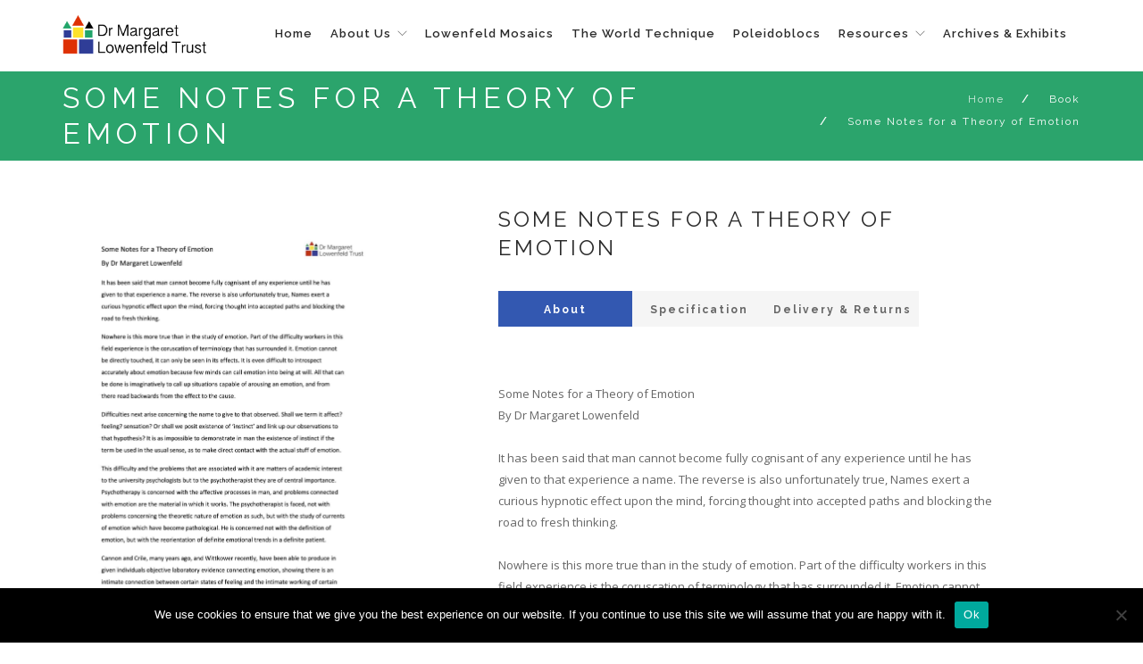

--- FILE ---
content_type: text/html; charset=UTF-8
request_url: https://lowenfeld.org/book/some-notes-for-a-theory-of-emotion/
body_size: 22417
content:

<!doctype html>
<html lang="en">
<head>
	<meta charset="UTF-8">
	<meta name="viewport" content="width=device-width, initial-scale=1">
	<link rel="profile" href="http://gmpg.org/xfn/11">

        <title>The Dr Margaret Lowenfeld Trust - Child psychotherapy</title>
<link data-rocket-preload as="style" href="https://fonts.googleapis.com/css?family=Lato%3A300%2C400%7CRaleway%3A100%2C400%2C300%2C500%2C600%2C700%7COpen%20Sans%3A400%2C500%2C600&#038;display=swap" rel="preload">
<link href="https://fonts.googleapis.com/css?family=Lato%3A300%2C400%7CRaleway%3A100%2C400%2C300%2C500%2C600%2C700%7COpen%20Sans%3A400%2C500%2C600&#038;display=swap" media="print" onload="this.media=&#039;all&#039;" rel="stylesheet">
<noscript data-wpr-hosted-gf-parameters=""><link rel="stylesheet" href="https://fonts.googleapis.com/css?family=Lato%3A300%2C400%7CRaleway%3A100%2C400%2C300%2C500%2C600%2C700%7COpen%20Sans%3A400%2C500%2C600&#038;display=swap"></noscript>
		<meta name="description" content="The Dr Margaret Lowenfeld Trust understanding children through child therapy and child psychotherapy using Sand play, Non-verbal thinking, Protosystem thinking, Mosaic Test, The World Technique, Poleidoblocs and play therapy">
        <meta name="viewport" content="width=device-width, initial-scale=1">
        <link rel="apple-touch-icon" sizes="57x57" href="img/fav/apple-icon-57x57.png">
        <link rel="apple-touch-icon" sizes="60x60" href="img/fav/apple-icon-60x60.png">
        <link rel="apple-touch-icon" sizes="72x72" href="img/fav/apple-icon-72x72.png">
        <link rel="apple-touch-icon" sizes="76x76" href="img/fav/apple-icon-76x76.png">
        <link rel="apple-touch-icon" sizes="114x114" href="img/fav/apple-icon-114x114.png">
        <link rel="apple-touch-icon" sizes="120x120" href="img/fav/apple-icon-120x120.png">
        <link rel="apple-touch-icon" sizes="144x144" href="img/fav/apple-icon-144x144.png">
        <link rel="apple-touch-icon" sizes="152x152" href="img/fav/apple-icon-152x152.png">
        <link rel="apple-touch-icon" sizes="180x180" href="img/fav/apple-icon-180x180.png">

        <link rel="icon" type="image/png" sizes="192x192"  href="/android-icon-192x192.png">
        <link rel="icon" type="image/png" sizes="32x32" href="img/fav/favicon-32x32.png">
        <link rel="icon" type="image/png" sizes="96x96" href="img/fav/favicon-96x96.png">
        <link rel="icon" type="image/png" sizes="16x16" href="img/fav/favicon-16x16.png">

        <link rel="manifest" href="/manifest.json">
        <meta name="msapplication-TileColor" content="#ffffff">
        <meta name="msapplication-TileImage" content="img/fav/ms-icon-144x144.png">
        <meta name="theme-color" content="#ffffff">
        <link rel="shortcut icon" href="https://lowenfeld.org/wp-content/uploads/2017/11/favicon.ico" type="image/x-icon"/>     

        <link rel="apple-touch-icon" href="https://lowenfeld.org/wp-content/uploads/2017/11/favicon.ico">

		<style type="text/css">.wpfts-result-item .wpfts-smart-excerpt {}.wpfts-result-item .wpfts-not-found {color:#808080;font-size:0.9em;}.wpfts-result-item .wpfts-score {color:#006621;font-size:0.9em;}.wpfts-shift {margin-left:40px;}.wpfts-result-item .wpfts-download-link {color:#006621;font-size:0.9em;}.wpfts-result-item .wpfts-file-size {color:#006621;font-size:0.9em;}</style><meta name='robots' content='index, follow, max-image-preview:large, max-snippet:-1, max-video-preview:-1' />

            <script data-no-defer="1" data-ezscrex="false" data-cfasync="false" data-pagespeed-no-defer data-cookieconsent="ignore">
                var ctPublicFunctions = {"_ajax_nonce":"144755eff8","_rest_nonce":"5a03a22bfd","_ajax_url":"\/wp-admin\/admin-ajax.php","_rest_url":"https:\/\/lowenfeld.org\/wp-json\/","data__cookies_type":"none","data__ajax_type":"rest","data__bot_detector_enabled":"1","data__frontend_data_log_enabled":1,"cookiePrefix":"","wprocket_detected":true,"host_url":"lowenfeld.org","text__ee_click_to_select":"Click to select the whole data","text__ee_original_email":"The complete one is","text__ee_got_it":"Got it","text__ee_blocked":"Blocked","text__ee_cannot_connect":"Cannot connect","text__ee_cannot_decode":"Can not decode email. Unknown reason","text__ee_email_decoder":"CleanTalk email decoder","text__ee_wait_for_decoding":"The magic is on the way!","text__ee_decoding_process":"Please wait a few seconds while we decode the contact data."}
            </script>
        
            <script data-no-defer="1" data-ezscrex="false" data-cfasync="false" data-pagespeed-no-defer data-cookieconsent="ignore">
                var ctPublic = {"_ajax_nonce":"144755eff8","settings__forms__check_internal":"0","settings__forms__check_external":"0","settings__forms__force_protection":0,"settings__forms__search_test":"1","settings__forms__wc_add_to_cart":"0","settings__data__bot_detector_enabled":"1","settings__sfw__anti_crawler":0,"blog_home":"https:\/\/lowenfeld.org\/","pixel__setting":"3","pixel__enabled":true,"pixel__url":null,"data__email_check_before_post":"1","data__email_check_exist_post":0,"data__cookies_type":"none","data__key_is_ok":true,"data__visible_fields_required":true,"wl_brandname":"Anti-Spam by CleanTalk","wl_brandname_short":"CleanTalk","ct_checkjs_key":"845345ba2393500453e9997b26c6f11a2445add01cfc319a1d3daa7d89f13f7a","emailEncoderPassKey":"72055540d448daa8337a43867ed098d5","bot_detector_forms_excluded":"W10=","advancedCacheExists":true,"varnishCacheExists":false,"wc_ajax_add_to_cart":false,"theRealPerson":{"phrases":{"trpHeading":"The Real Person Badge!","trpContent1":"The commenter acts as a real person and verified as not a bot.","trpContent2":" Anti-Spam by CleanTalk","trpContentLearnMore":"Learn more"},"trpContentLink":"https:\/\/cleantalk.org\/help\/the-real-person?utm_id=&amp;utm_term=&amp;utm_source=admin_side&amp;utm_medium=trp_badge&amp;utm_content=trp_badge_link_click&amp;utm_campaign=apbct_links","imgPersonUrl":"https:\/\/lowenfeld.org\/wp-content\/plugins\/cleantalk-spam-protect\/css\/images\/real_user.svg","imgShieldUrl":"https:\/\/lowenfeld.org\/wp-content\/plugins\/cleantalk-spam-protect\/css\/images\/shield.svg"}}
            </script>
        
	<!-- This site is optimized with the Yoast SEO plugin v26.8 - https://yoast.com/product/yoast-seo-wordpress/ -->
	<title>Some Notes for a Theory of Emotion - Dr Margaret Lowenfeld Trust</title>
	<link rel="canonical" href="https://lowenfeld.org/book/some-notes-for-a-theory-of-emotion/" />
	<meta property="og:locale" content="en_US" />
	<meta property="og:type" content="article" />
	<meta property="og:title" content="Some Notes for a Theory of Emotion - Dr Margaret Lowenfeld Trust" />
	<meta property="og:url" content="https://lowenfeld.org/book/some-notes-for-a-theory-of-emotion/" />
	<meta property="og:site_name" content="Dr Margaret Lowenfeld Trust" />
	<meta property="article:modified_time" content="2023-07-14T18:52:10+00:00" />
	<meta property="og:image" content="https://lowenfeld.org/wp-content/uploads/2023/06/SOME-NOTES-FOR-A-THEORY-OF-EMOTION-scaled.jpg" />
	<meta property="og:image:width" content="1809" />
	<meta property="og:image:height" content="2560" />
	<meta property="og:image:type" content="image/jpeg" />
	<meta name="twitter:card" content="summary_large_image" />
	<script type="application/ld+json" class="yoast-schema-graph">{"@context":"https://schema.org","@graph":[{"@type":"WebPage","@id":"https://lowenfeld.org/book/some-notes-for-a-theory-of-emotion/","url":"https://lowenfeld.org/book/some-notes-for-a-theory-of-emotion/","name":"Some Notes for a Theory of Emotion - Dr Margaret Lowenfeld Trust","isPartOf":{"@id":"https://lowenfeld.org/#website"},"primaryImageOfPage":{"@id":"https://lowenfeld.org/book/some-notes-for-a-theory-of-emotion/#primaryimage"},"image":{"@id":"https://lowenfeld.org/book/some-notes-for-a-theory-of-emotion/#primaryimage"},"thumbnailUrl":"https://lowenfeld.org/wp-content/uploads/2023/06/SOME-NOTES-FOR-A-THEORY-OF-EMOTION-scaled.jpg","datePublished":"2023-06-25T19:08:55+00:00","dateModified":"2023-07-14T18:52:10+00:00","breadcrumb":{"@id":"https://lowenfeld.org/book/some-notes-for-a-theory-of-emotion/#breadcrumb"},"inLanguage":"en","potentialAction":[{"@type":"ReadAction","target":["https://lowenfeld.org/book/some-notes-for-a-theory-of-emotion/"]}]},{"@type":"ImageObject","inLanguage":"en","@id":"https://lowenfeld.org/book/some-notes-for-a-theory-of-emotion/#primaryimage","url":"https://lowenfeld.org/wp-content/uploads/2023/06/SOME-NOTES-FOR-A-THEORY-OF-EMOTION-scaled.jpg","contentUrl":"https://lowenfeld.org/wp-content/uploads/2023/06/SOME-NOTES-FOR-A-THEORY-OF-EMOTION-scaled.jpg","width":1809,"height":2560},{"@type":"BreadcrumbList","@id":"https://lowenfeld.org/book/some-notes-for-a-theory-of-emotion/#breadcrumb","itemListElement":[{"@type":"ListItem","position":1,"name":"Home","item":"https://lowenfeld.org/"},{"@type":"ListItem","position":2,"name":"Some Notes for a Theory of Emotion"}]},{"@type":"WebSite","@id":"https://lowenfeld.org/#website","url":"https://lowenfeld.org/","name":"Dr Margaret Lowenfeld Trust","description":"","potentialAction":[{"@type":"SearchAction","target":{"@type":"EntryPoint","urlTemplate":"https://lowenfeld.org/?s={search_term_string}"},"query-input":{"@type":"PropertyValueSpecification","valueRequired":true,"valueName":"search_term_string"}}],"inLanguage":"en"}]}</script>
	<!-- / Yoast SEO plugin. -->


<link rel='dns-prefetch' href='//fd.cleantalk.org' />
<link rel='dns-prefetch' href='//fonts.googleapis.com' />
<link href='https://fonts.gstatic.com' crossorigin rel='preconnect' />
<link rel="alternate" type="application/rss+xml" title="Dr Margaret Lowenfeld Trust &raquo; Feed" href="https://lowenfeld.org/feed/" />
<link rel="alternate" type="application/rss+xml" title="Dr Margaret Lowenfeld Trust &raquo; Comments Feed" href="https://lowenfeld.org/comments/feed/" />
<link rel="alternate" title="oEmbed (JSON)" type="application/json+oembed" href="https://lowenfeld.org/wp-json/oembed/1.0/embed?url=https%3A%2F%2Flowenfeld.org%2Fbook%2Fsome-notes-for-a-theory-of-emotion%2F" />
<link rel="alternate" title="oEmbed (XML)" type="text/xml+oembed" href="https://lowenfeld.org/wp-json/oembed/1.0/embed?url=https%3A%2F%2Flowenfeld.org%2Fbook%2Fsome-notes-for-a-theory-of-emotion%2F&#038;format=xml" />
		<!-- This site uses the Google Analytics by MonsterInsights plugin v9.11.1 - Using Analytics tracking - https://www.monsterinsights.com/ -->
							<script src="//www.googletagmanager.com/gtag/js?id=G-CV69G1Z30T"  data-cfasync="false" data-wpfc-render="false" type="text/javascript" async></script>
			<script data-cfasync="false" data-wpfc-render="false" type="text/javascript">
				var mi_version = '9.11.1';
				var mi_track_user = true;
				var mi_no_track_reason = '';
								var MonsterInsightsDefaultLocations = {"page_location":"https:\/\/lowenfeld.org\/book\/some-notes-for-a-theory-of-emotion\/"};
								if ( typeof MonsterInsightsPrivacyGuardFilter === 'function' ) {
					var MonsterInsightsLocations = (typeof MonsterInsightsExcludeQuery === 'object') ? MonsterInsightsPrivacyGuardFilter( MonsterInsightsExcludeQuery ) : MonsterInsightsPrivacyGuardFilter( MonsterInsightsDefaultLocations );
				} else {
					var MonsterInsightsLocations = (typeof MonsterInsightsExcludeQuery === 'object') ? MonsterInsightsExcludeQuery : MonsterInsightsDefaultLocations;
				}

								var disableStrs = [
										'ga-disable-G-CV69G1Z30T',
									];

				/* Function to detect opted out users */
				function __gtagTrackerIsOptedOut() {
					for (var index = 0; index < disableStrs.length; index++) {
						if (document.cookie.indexOf(disableStrs[index] + '=true') > -1) {
							return true;
						}
					}

					return false;
				}

				/* Disable tracking if the opt-out cookie exists. */
				if (__gtagTrackerIsOptedOut()) {
					for (var index = 0; index < disableStrs.length; index++) {
						window[disableStrs[index]] = true;
					}
				}

				/* Opt-out function */
				function __gtagTrackerOptout() {
					for (var index = 0; index < disableStrs.length; index++) {
						document.cookie = disableStrs[index] + '=true; expires=Thu, 31 Dec 2099 23:59:59 UTC; path=/';
						window[disableStrs[index]] = true;
					}
				}

				if ('undefined' === typeof gaOptout) {
					function gaOptout() {
						__gtagTrackerOptout();
					}
				}
								window.dataLayer = window.dataLayer || [];

				window.MonsterInsightsDualTracker = {
					helpers: {},
					trackers: {},
				};
				if (mi_track_user) {
					function __gtagDataLayer() {
						dataLayer.push(arguments);
					}

					function __gtagTracker(type, name, parameters) {
						if (!parameters) {
							parameters = {};
						}

						if (parameters.send_to) {
							__gtagDataLayer.apply(null, arguments);
							return;
						}

						if (type === 'event') {
														parameters.send_to = monsterinsights_frontend.v4_id;
							var hookName = name;
							if (typeof parameters['event_category'] !== 'undefined') {
								hookName = parameters['event_category'] + ':' + name;
							}

							if (typeof MonsterInsightsDualTracker.trackers[hookName] !== 'undefined') {
								MonsterInsightsDualTracker.trackers[hookName](parameters);
							} else {
								__gtagDataLayer('event', name, parameters);
							}
							
						} else {
							__gtagDataLayer.apply(null, arguments);
						}
					}

					__gtagTracker('js', new Date());
					__gtagTracker('set', {
						'developer_id.dZGIzZG': true,
											});
					if ( MonsterInsightsLocations.page_location ) {
						__gtagTracker('set', MonsterInsightsLocations);
					}
										__gtagTracker('config', 'G-CV69G1Z30T', {"forceSSL":"true"} );
										window.gtag = __gtagTracker;										(function () {
						/* https://developers.google.com/analytics/devguides/collection/analyticsjs/ */
						/* ga and __gaTracker compatibility shim. */
						var noopfn = function () {
							return null;
						};
						var newtracker = function () {
							return new Tracker();
						};
						var Tracker = function () {
							return null;
						};
						var p = Tracker.prototype;
						p.get = noopfn;
						p.set = noopfn;
						p.send = function () {
							var args = Array.prototype.slice.call(arguments);
							args.unshift('send');
							__gaTracker.apply(null, args);
						};
						var __gaTracker = function () {
							var len = arguments.length;
							if (len === 0) {
								return;
							}
							var f = arguments[len - 1];
							if (typeof f !== 'object' || f === null || typeof f.hitCallback !== 'function') {
								if ('send' === arguments[0]) {
									var hitConverted, hitObject = false, action;
									if ('event' === arguments[1]) {
										if ('undefined' !== typeof arguments[3]) {
											hitObject = {
												'eventAction': arguments[3],
												'eventCategory': arguments[2],
												'eventLabel': arguments[4],
												'value': arguments[5] ? arguments[5] : 1,
											}
										}
									}
									if ('pageview' === arguments[1]) {
										if ('undefined' !== typeof arguments[2]) {
											hitObject = {
												'eventAction': 'page_view',
												'page_path': arguments[2],
											}
										}
									}
									if (typeof arguments[2] === 'object') {
										hitObject = arguments[2];
									}
									if (typeof arguments[5] === 'object') {
										Object.assign(hitObject, arguments[5]);
									}
									if ('undefined' !== typeof arguments[1].hitType) {
										hitObject = arguments[1];
										if ('pageview' === hitObject.hitType) {
											hitObject.eventAction = 'page_view';
										}
									}
									if (hitObject) {
										action = 'timing' === arguments[1].hitType ? 'timing_complete' : hitObject.eventAction;
										hitConverted = mapArgs(hitObject);
										__gtagTracker('event', action, hitConverted);
									}
								}
								return;
							}

							function mapArgs(args) {
								var arg, hit = {};
								var gaMap = {
									'eventCategory': 'event_category',
									'eventAction': 'event_action',
									'eventLabel': 'event_label',
									'eventValue': 'event_value',
									'nonInteraction': 'non_interaction',
									'timingCategory': 'event_category',
									'timingVar': 'name',
									'timingValue': 'value',
									'timingLabel': 'event_label',
									'page': 'page_path',
									'location': 'page_location',
									'title': 'page_title',
									'referrer' : 'page_referrer',
								};
								for (arg in args) {
																		if (!(!args.hasOwnProperty(arg) || !gaMap.hasOwnProperty(arg))) {
										hit[gaMap[arg]] = args[arg];
									} else {
										hit[arg] = args[arg];
									}
								}
								return hit;
							}

							try {
								f.hitCallback();
							} catch (ex) {
							}
						};
						__gaTracker.create = newtracker;
						__gaTracker.getByName = newtracker;
						__gaTracker.getAll = function () {
							return [];
						};
						__gaTracker.remove = noopfn;
						__gaTracker.loaded = true;
						window['__gaTracker'] = __gaTracker;
					})();
									} else {
										console.log("");
					(function () {
						function __gtagTracker() {
							return null;
						}

						window['__gtagTracker'] = __gtagTracker;
						window['gtag'] = __gtagTracker;
					})();
									}
			</script>
							<!-- / Google Analytics by MonsterInsights -->
		<style id='wp-img-auto-sizes-contain-inline-css' type='text/css'>
img:is([sizes=auto i],[sizes^="auto," i]){contain-intrinsic-size:3000px 1500px}
/*# sourceURL=wp-img-auto-sizes-contain-inline-css */
</style>
<style id='wp-block-library-inline-css' type='text/css'>
:root{--wp-block-synced-color:#7a00df;--wp-block-synced-color--rgb:122,0,223;--wp-bound-block-color:var(--wp-block-synced-color);--wp-editor-canvas-background:#ddd;--wp-admin-theme-color:#007cba;--wp-admin-theme-color--rgb:0,124,186;--wp-admin-theme-color-darker-10:#006ba1;--wp-admin-theme-color-darker-10--rgb:0,107,160.5;--wp-admin-theme-color-darker-20:#005a87;--wp-admin-theme-color-darker-20--rgb:0,90,135;--wp-admin-border-width-focus:2px}@media (min-resolution:192dpi){:root{--wp-admin-border-width-focus:1.5px}}.wp-element-button{cursor:pointer}:root .has-very-light-gray-background-color{background-color:#eee}:root .has-very-dark-gray-background-color{background-color:#313131}:root .has-very-light-gray-color{color:#eee}:root .has-very-dark-gray-color{color:#313131}:root .has-vivid-green-cyan-to-vivid-cyan-blue-gradient-background{background:linear-gradient(135deg,#00d084,#0693e3)}:root .has-purple-crush-gradient-background{background:linear-gradient(135deg,#34e2e4,#4721fb 50%,#ab1dfe)}:root .has-hazy-dawn-gradient-background{background:linear-gradient(135deg,#faaca8,#dad0ec)}:root .has-subdued-olive-gradient-background{background:linear-gradient(135deg,#fafae1,#67a671)}:root .has-atomic-cream-gradient-background{background:linear-gradient(135deg,#fdd79a,#004a59)}:root .has-nightshade-gradient-background{background:linear-gradient(135deg,#330968,#31cdcf)}:root .has-midnight-gradient-background{background:linear-gradient(135deg,#020381,#2874fc)}:root{--wp--preset--font-size--normal:16px;--wp--preset--font-size--huge:42px}.has-regular-font-size{font-size:1em}.has-larger-font-size{font-size:2.625em}.has-normal-font-size{font-size:var(--wp--preset--font-size--normal)}.has-huge-font-size{font-size:var(--wp--preset--font-size--huge)}.has-text-align-center{text-align:center}.has-text-align-left{text-align:left}.has-text-align-right{text-align:right}.has-fit-text{white-space:nowrap!important}#end-resizable-editor-section{display:none}.aligncenter{clear:both}.items-justified-left{justify-content:flex-start}.items-justified-center{justify-content:center}.items-justified-right{justify-content:flex-end}.items-justified-space-between{justify-content:space-between}.screen-reader-text{border:0;clip-path:inset(50%);height:1px;margin:-1px;overflow:hidden;padding:0;position:absolute;width:1px;word-wrap:normal!important}.screen-reader-text:focus{background-color:#ddd;clip-path:none;color:#444;display:block;font-size:1em;height:auto;left:5px;line-height:normal;padding:15px 23px 14px;text-decoration:none;top:5px;width:auto;z-index:100000}html :where(.has-border-color){border-style:solid}html :where([style*=border-top-color]){border-top-style:solid}html :where([style*=border-right-color]){border-right-style:solid}html :where([style*=border-bottom-color]){border-bottom-style:solid}html :where([style*=border-left-color]){border-left-style:solid}html :where([style*=border-width]){border-style:solid}html :where([style*=border-top-width]){border-top-style:solid}html :where([style*=border-right-width]){border-right-style:solid}html :where([style*=border-bottom-width]){border-bottom-style:solid}html :where([style*=border-left-width]){border-left-style:solid}html :where(img[class*=wp-image-]){height:auto;max-width:100%}:where(figure){margin:0 0 1em}html :where(.is-position-sticky){--wp-admin--admin-bar--position-offset:var(--wp-admin--admin-bar--height,0px)}@media screen and (max-width:600px){html :where(.is-position-sticky){--wp-admin--admin-bar--position-offset:0px}}

/*# sourceURL=wp-block-library-inline-css */
</style><style id='global-styles-inline-css' type='text/css'>
:root{--wp--preset--aspect-ratio--square: 1;--wp--preset--aspect-ratio--4-3: 4/3;--wp--preset--aspect-ratio--3-4: 3/4;--wp--preset--aspect-ratio--3-2: 3/2;--wp--preset--aspect-ratio--2-3: 2/3;--wp--preset--aspect-ratio--16-9: 16/9;--wp--preset--aspect-ratio--9-16: 9/16;--wp--preset--color--black: #000000;--wp--preset--color--cyan-bluish-gray: #abb8c3;--wp--preset--color--white: #ffffff;--wp--preset--color--pale-pink: #f78da7;--wp--preset--color--vivid-red: #cf2e2e;--wp--preset--color--luminous-vivid-orange: #ff6900;--wp--preset--color--luminous-vivid-amber: #fcb900;--wp--preset--color--light-green-cyan: #7bdcb5;--wp--preset--color--vivid-green-cyan: #00d084;--wp--preset--color--pale-cyan-blue: #8ed1fc;--wp--preset--color--vivid-cyan-blue: #0693e3;--wp--preset--color--vivid-purple: #9b51e0;--wp--preset--gradient--vivid-cyan-blue-to-vivid-purple: linear-gradient(135deg,rgb(6,147,227) 0%,rgb(155,81,224) 100%);--wp--preset--gradient--light-green-cyan-to-vivid-green-cyan: linear-gradient(135deg,rgb(122,220,180) 0%,rgb(0,208,130) 100%);--wp--preset--gradient--luminous-vivid-amber-to-luminous-vivid-orange: linear-gradient(135deg,rgb(252,185,0) 0%,rgb(255,105,0) 100%);--wp--preset--gradient--luminous-vivid-orange-to-vivid-red: linear-gradient(135deg,rgb(255,105,0) 0%,rgb(207,46,46) 100%);--wp--preset--gradient--very-light-gray-to-cyan-bluish-gray: linear-gradient(135deg,rgb(238,238,238) 0%,rgb(169,184,195) 100%);--wp--preset--gradient--cool-to-warm-spectrum: linear-gradient(135deg,rgb(74,234,220) 0%,rgb(151,120,209) 20%,rgb(207,42,186) 40%,rgb(238,44,130) 60%,rgb(251,105,98) 80%,rgb(254,248,76) 100%);--wp--preset--gradient--blush-light-purple: linear-gradient(135deg,rgb(255,206,236) 0%,rgb(152,150,240) 100%);--wp--preset--gradient--blush-bordeaux: linear-gradient(135deg,rgb(254,205,165) 0%,rgb(254,45,45) 50%,rgb(107,0,62) 100%);--wp--preset--gradient--luminous-dusk: linear-gradient(135deg,rgb(255,203,112) 0%,rgb(199,81,192) 50%,rgb(65,88,208) 100%);--wp--preset--gradient--pale-ocean: linear-gradient(135deg,rgb(255,245,203) 0%,rgb(182,227,212) 50%,rgb(51,167,181) 100%);--wp--preset--gradient--electric-grass: linear-gradient(135deg,rgb(202,248,128) 0%,rgb(113,206,126) 100%);--wp--preset--gradient--midnight: linear-gradient(135deg,rgb(2,3,129) 0%,rgb(40,116,252) 100%);--wp--preset--font-size--small: 13px;--wp--preset--font-size--medium: 20px;--wp--preset--font-size--large: 36px;--wp--preset--font-size--x-large: 42px;--wp--preset--spacing--20: 0.44rem;--wp--preset--spacing--30: 0.67rem;--wp--preset--spacing--40: 1rem;--wp--preset--spacing--50: 1.5rem;--wp--preset--spacing--60: 2.25rem;--wp--preset--spacing--70: 3.38rem;--wp--preset--spacing--80: 5.06rem;--wp--preset--shadow--natural: 6px 6px 9px rgba(0, 0, 0, 0.2);--wp--preset--shadow--deep: 12px 12px 50px rgba(0, 0, 0, 0.4);--wp--preset--shadow--sharp: 6px 6px 0px rgba(0, 0, 0, 0.2);--wp--preset--shadow--outlined: 6px 6px 0px -3px rgb(255, 255, 255), 6px 6px rgb(0, 0, 0);--wp--preset--shadow--crisp: 6px 6px 0px rgb(0, 0, 0);}:where(.is-layout-flex){gap: 0.5em;}:where(.is-layout-grid){gap: 0.5em;}body .is-layout-flex{display: flex;}.is-layout-flex{flex-wrap: wrap;align-items: center;}.is-layout-flex > :is(*, div){margin: 0;}body .is-layout-grid{display: grid;}.is-layout-grid > :is(*, div){margin: 0;}:where(.wp-block-columns.is-layout-flex){gap: 2em;}:where(.wp-block-columns.is-layout-grid){gap: 2em;}:where(.wp-block-post-template.is-layout-flex){gap: 1.25em;}:where(.wp-block-post-template.is-layout-grid){gap: 1.25em;}.has-black-color{color: var(--wp--preset--color--black) !important;}.has-cyan-bluish-gray-color{color: var(--wp--preset--color--cyan-bluish-gray) !important;}.has-white-color{color: var(--wp--preset--color--white) !important;}.has-pale-pink-color{color: var(--wp--preset--color--pale-pink) !important;}.has-vivid-red-color{color: var(--wp--preset--color--vivid-red) !important;}.has-luminous-vivid-orange-color{color: var(--wp--preset--color--luminous-vivid-orange) !important;}.has-luminous-vivid-amber-color{color: var(--wp--preset--color--luminous-vivid-amber) !important;}.has-light-green-cyan-color{color: var(--wp--preset--color--light-green-cyan) !important;}.has-vivid-green-cyan-color{color: var(--wp--preset--color--vivid-green-cyan) !important;}.has-pale-cyan-blue-color{color: var(--wp--preset--color--pale-cyan-blue) !important;}.has-vivid-cyan-blue-color{color: var(--wp--preset--color--vivid-cyan-blue) !important;}.has-vivid-purple-color{color: var(--wp--preset--color--vivid-purple) !important;}.has-black-background-color{background-color: var(--wp--preset--color--black) !important;}.has-cyan-bluish-gray-background-color{background-color: var(--wp--preset--color--cyan-bluish-gray) !important;}.has-white-background-color{background-color: var(--wp--preset--color--white) !important;}.has-pale-pink-background-color{background-color: var(--wp--preset--color--pale-pink) !important;}.has-vivid-red-background-color{background-color: var(--wp--preset--color--vivid-red) !important;}.has-luminous-vivid-orange-background-color{background-color: var(--wp--preset--color--luminous-vivid-orange) !important;}.has-luminous-vivid-amber-background-color{background-color: var(--wp--preset--color--luminous-vivid-amber) !important;}.has-light-green-cyan-background-color{background-color: var(--wp--preset--color--light-green-cyan) !important;}.has-vivid-green-cyan-background-color{background-color: var(--wp--preset--color--vivid-green-cyan) !important;}.has-pale-cyan-blue-background-color{background-color: var(--wp--preset--color--pale-cyan-blue) !important;}.has-vivid-cyan-blue-background-color{background-color: var(--wp--preset--color--vivid-cyan-blue) !important;}.has-vivid-purple-background-color{background-color: var(--wp--preset--color--vivid-purple) !important;}.has-black-border-color{border-color: var(--wp--preset--color--black) !important;}.has-cyan-bluish-gray-border-color{border-color: var(--wp--preset--color--cyan-bluish-gray) !important;}.has-white-border-color{border-color: var(--wp--preset--color--white) !important;}.has-pale-pink-border-color{border-color: var(--wp--preset--color--pale-pink) !important;}.has-vivid-red-border-color{border-color: var(--wp--preset--color--vivid-red) !important;}.has-luminous-vivid-orange-border-color{border-color: var(--wp--preset--color--luminous-vivid-orange) !important;}.has-luminous-vivid-amber-border-color{border-color: var(--wp--preset--color--luminous-vivid-amber) !important;}.has-light-green-cyan-border-color{border-color: var(--wp--preset--color--light-green-cyan) !important;}.has-vivid-green-cyan-border-color{border-color: var(--wp--preset--color--vivid-green-cyan) !important;}.has-pale-cyan-blue-border-color{border-color: var(--wp--preset--color--pale-cyan-blue) !important;}.has-vivid-cyan-blue-border-color{border-color: var(--wp--preset--color--vivid-cyan-blue) !important;}.has-vivid-purple-border-color{border-color: var(--wp--preset--color--vivid-purple) !important;}.has-vivid-cyan-blue-to-vivid-purple-gradient-background{background: var(--wp--preset--gradient--vivid-cyan-blue-to-vivid-purple) !important;}.has-light-green-cyan-to-vivid-green-cyan-gradient-background{background: var(--wp--preset--gradient--light-green-cyan-to-vivid-green-cyan) !important;}.has-luminous-vivid-amber-to-luminous-vivid-orange-gradient-background{background: var(--wp--preset--gradient--luminous-vivid-amber-to-luminous-vivid-orange) !important;}.has-luminous-vivid-orange-to-vivid-red-gradient-background{background: var(--wp--preset--gradient--luminous-vivid-orange-to-vivid-red) !important;}.has-very-light-gray-to-cyan-bluish-gray-gradient-background{background: var(--wp--preset--gradient--very-light-gray-to-cyan-bluish-gray) !important;}.has-cool-to-warm-spectrum-gradient-background{background: var(--wp--preset--gradient--cool-to-warm-spectrum) !important;}.has-blush-light-purple-gradient-background{background: var(--wp--preset--gradient--blush-light-purple) !important;}.has-blush-bordeaux-gradient-background{background: var(--wp--preset--gradient--blush-bordeaux) !important;}.has-luminous-dusk-gradient-background{background: var(--wp--preset--gradient--luminous-dusk) !important;}.has-pale-ocean-gradient-background{background: var(--wp--preset--gradient--pale-ocean) !important;}.has-electric-grass-gradient-background{background: var(--wp--preset--gradient--electric-grass) !important;}.has-midnight-gradient-background{background: var(--wp--preset--gradient--midnight) !important;}.has-small-font-size{font-size: var(--wp--preset--font-size--small) !important;}.has-medium-font-size{font-size: var(--wp--preset--font-size--medium) !important;}.has-large-font-size{font-size: var(--wp--preset--font-size--large) !important;}.has-x-large-font-size{font-size: var(--wp--preset--font-size--x-large) !important;}
/*# sourceURL=global-styles-inline-css */
</style>

<style id='classic-theme-styles-inline-css' type='text/css'>
/*! This file is auto-generated */
.wp-block-button__link{color:#fff;background-color:#32373c;border-radius:9999px;box-shadow:none;text-decoration:none;padding:calc(.667em + 2px) calc(1.333em + 2px);font-size:1.125em}.wp-block-file__button{background:#32373c;color:#fff;text-decoration:none}
/*# sourceURL=/wp-includes/css/classic-themes.min.css */
</style>
<link rel='stylesheet' id='cleantalk-public-css-css' href='https://lowenfeld.org/wp-content/plugins/cleantalk-spam-protect/css/cleantalk-public.min.css?ver=6.71_1769099609' type='text/css' media='all' />
<link rel='stylesheet' id='cleantalk-email-decoder-css-css' href='https://lowenfeld.org/wp-content/plugins/cleantalk-spam-protect/css/cleantalk-email-decoder.min.css?ver=6.71_1769099609' type='text/css' media='all' />
<link rel='stylesheet' id='cleantalk-trp-css-css' href='https://lowenfeld.org/wp-content/plugins/cleantalk-spam-protect/css/cleantalk-trp.min.css?ver=6.71_1769099609' type='text/css' media='all' />
<link rel='stylesheet' id='cookie-notice-front-css' href='https://lowenfeld.org/wp-content/plugins/cookie-notice/css/front.min.css?ver=2.5.11' type='text/css' media='all' />
<link data-minify="1" rel='stylesheet' id='wpfts_jquery-ui-styles-css' href='https://lowenfeld.org/wp-content/cache/min/1/wp-content/plugins/fulltext-search-pro/style/wpfts_autocomplete.css?ver=1740883800' type='text/css' media='all' />
<link data-minify="1" rel='stylesheet' id='contact-form-7-css' href='https://lowenfeld.org/wp-content/cache/min/1/wp-content/plugins/contact-form-7/includes/css/styles.css?ver=1740883800' type='text/css' media='all' />
<style id='contact-form-7-inline-css' type='text/css'>
.wpcf7 .wpcf7-recaptcha iframe {margin-bottom: 0;}.wpcf7 .wpcf7-recaptcha[data-align="center"] > div {margin: 0 auto;}.wpcf7 .wpcf7-recaptcha[data-align="right"] > div {margin: 0 0 0 auto;}
/*# sourceURL=contact-form-7-inline-css */
</style>
<link data-minify="1" rel='stylesheet' id='wpcf7-redirect-script-frontend-css' href='https://lowenfeld.org/wp-content/cache/min/1/wp-content/plugins/wpcf7-redirect/build/assets/frontend-script.css?ver=1745429302' type='text/css' media='all' />
<link rel='stylesheet' id='ivory-search-styles-css' href='https://lowenfeld.org/wp-content/plugins/add-search-to-menu-premium/public/css/ivory-search.min.css?ver=5.5.13' type='text/css' media='all' />
<link data-minify="1" rel='stylesheet' id='lowenfeld-bootstrap-css' href='https://lowenfeld.org/wp-content/cache/min/1/wp-content/themes/lowenfeld/css/bootstrap.css?ver=1740883800' type='text/css' media='all' />
<link data-minify="1" rel='stylesheet' id='lowenfeld-themify-css' href='https://lowenfeld.org/wp-content/cache/min/1/wp-content/themes/lowenfeld/css/themify-icons.css?ver=1740883800' type='text/css' media='all' />
<link data-minify="1" rel='stylesheet' id='lowenfeld-flexslider-css' href='https://lowenfeld.org/wp-content/cache/min/1/wp-content/themes/lowenfeld/css/flexslider.css?ver=1740883800' type='text/css' media='all' />
<link rel='stylesheet' id='lowenfeld-lightbox-css' href='https://lowenfeld.org/wp-content/themes/lowenfeld/css/lightbox.min.css?ver=6.9' type='text/css' media='all' />
<link data-minify="1" rel='stylesheet' id='lowenfeld-ytplayer-css' href='https://lowenfeld.org/wp-content/cache/min/1/wp-content/themes/lowenfeld/css/ytplayer.css?ver=1740883800' type='text/css' media='all' />
<link data-minify="1" rel='stylesheet' id='lowenfeld-theme-css' href='https://lowenfeld.org/wp-content/cache/min/1/wp-content/themes/lowenfeld/css/theme.css?ver=1740883800' type='text/css' media='all' />
<link data-minify="1" rel='stylesheet' id='font-awesome-css' href='https://lowenfeld.org/wp-content/cache/min/1/wp-content/themes/lowenfeld/css/font-awesome.min.css?ver=1740883800' type='text/css' media='all' />
<link data-minify="1" rel='stylesheet' id='lowenfeld-custom-css' href='https://lowenfeld.org/wp-content/cache/min/1/wp-content/themes/lowenfeld/css/custom.css?ver=1740883800' type='text/css' media='all' />

<link data-minify="1" rel='stylesheet' id='lowenfeld-style-css' href='https://lowenfeld.org/wp-content/cache/min/1/wp-content/themes/lowenfeld/style.css?ver=1740883800' type='text/css' media='all' />
<script type="text/javascript" src="https://lowenfeld.org/wp-content/plugins/google-analytics-for-wordpress/assets/js/frontend-gtag.min.js?ver=9.11.1" id="monsterinsights-frontend-script-js" async="async" data-wp-strategy="async"></script>
<script data-cfasync="false" data-wpfc-render="false" type="text/javascript" id='monsterinsights-frontend-script-js-extra'>/* <![CDATA[ */
var monsterinsights_frontend = {"js_events_tracking":"true","download_extensions":"doc,pdf,ppt,zip,xls,docx,pptx,xlsx","inbound_paths":"[]","home_url":"https:\/\/lowenfeld.org","hash_tracking":"false","v4_id":"G-CV69G1Z30T"};/* ]]> */
</script>
<script type="text/javascript" src="https://lowenfeld.org/wp-content/plugins/cleantalk-spam-protect/js/apbct-public-bundle.min.js?ver=6.71_1769099609" id="apbct-public-bundle.min-js-js"></script>
<script type="text/javascript" src="https://fd.cleantalk.org/ct-bot-detector-wrapper.js?ver=6.71" id="ct_bot_detector-js" defer="defer" data-wp-strategy="defer"></script>
<script type="text/javascript" src="https://lowenfeld.org/wp-includes/js/jquery/jquery.min.js?ver=3.7.1" id="jquery-core-js"></script>
<script type="text/javascript" src="https://lowenfeld.org/wp-includes/js/jquery/jquery-migrate.min.js?ver=3.4.1" id="jquery-migrate-js"></script>
<script type="text/javascript" src="https://lowenfeld.org/wp-includes/js/jquery/ui/core.min.js?ver=1.13.3" id="jquery-ui-core-js"></script>
<script type="text/javascript" src="https://lowenfeld.org/wp-includes/js/jquery/ui/menu.min.js?ver=1.13.3" id="jquery-ui-menu-js"></script>
<script type="text/javascript" src="https://lowenfeld.org/wp-includes/js/dist/dom-ready.min.js?ver=f77871ff7694fffea381" id="wp-dom-ready-js"></script>
<script type="text/javascript" src="https://lowenfeld.org/wp-includes/js/dist/hooks.min.js?ver=dd5603f07f9220ed27f1" id="wp-hooks-js"></script>
<script type="text/javascript" src="https://lowenfeld.org/wp-includes/js/dist/i18n.min.js?ver=c26c3dc7bed366793375" id="wp-i18n-js"></script>
<script type="text/javascript" id="wp-i18n-js-after">
/* <![CDATA[ */
wp.i18n.setLocaleData( { 'text direction\u0004ltr': [ 'ltr' ] } );
//# sourceURL=wp-i18n-js-after
/* ]]> */
</script>
<script type="text/javascript" src="https://lowenfeld.org/wp-includes/js/dist/a11y.min.js?ver=cb460b4676c94bd228ed" id="wp-a11y-js"></script>
<script type="text/javascript" src="https://lowenfeld.org/wp-includes/js/jquery/ui/autocomplete.min.js?ver=1.13.3" id="jquery-ui-autocomplete-js"></script>
<script type="text/javascript" src="https://lowenfeld.org/wp-content/plugins/fulltext-search-pro/js/wpfts_frontend.js?ver=3.78.258" id="wpfts_frontend-js"></script>
<link rel="https://api.w.org/" href="https://lowenfeld.org/wp-json/" /><link rel="EditURI" type="application/rsd+xml" title="RSD" href="https://lowenfeld.org/xmlrpc.php?rsd" />
<meta name="generator" content="WordPress 6.9" />
<link rel='shortlink' href='https://lowenfeld.org/?p=1151' />
<meta name="generator" content="Redux 4.5.10" /><!-- start Simple Custom CSS and JS -->
<style type="text/css">
#post-1324 h1.entry-title {
    display: none;
   
}

#post-1324 .entry-content {
    margin-top: 100px;
}</style>
<!-- end Simple Custom CSS and JS -->
<!-- start Simple Custom CSS and JS -->
<!-- Google tag (gtag.js) -->
<script async src="https://www.googletagmanager.com/gtag/js?id=G-1YY2K0T4G4"></script>
<script>
  window.dataLayer = window.dataLayer || [];
  function gtag(){dataLayer.push(arguments);}
  gtag('js', new Date());

  gtag('config', 'G-1YY2K0T4G4');
</script><!-- end Simple Custom CSS and JS -->
<!-- start Simple Custom CSS and JS -->
<script type="text/javascript">
jQuery(document).ready(function( $ ){
    $(document).on('click', '.search-pdf', function(e){
      e.preventDefault();
      //$('#searchform .search-submit').click();
      $('.full-page-search-pdf').addClass('open-search');
    });
  
  	jQuery(".sr-overlay").click(function() {
            jQuery(".full-page-search-pdf").removeClass("open-search");
    });
});
</script>
<!-- end Simple Custom CSS and JS -->
<script type="text/javascript">
		document.wpfts_ajaxurl = "https://lowenfeld.org/wp-admin/admin-ajax.php";
	</script>		<style type="text/css" id="wp-custom-css">
			.module.widget-handle.search-widget-handle.left {
    display: none !important;
}


div#search-3, div#block-4  {
    display: none;
}
div#block-5, div#block-3 {
    margin-bottom: 20px !important;
    padding-bottom: 0 !important;
}

div#block-3 {
    margin-bottom: 10px;
	padding-bottom: 35px;
}
div#custom_html-2 {
    display: none;
}
#block-3 button.search-submit:after {
    content: "Search full text of PDF library ";
    position: absolute;
    font-size: 12px;
    width: 242px;
    top: 45px;
    left: -18px;
    color: #3358b1;
    text-transform: capitalize;
}
.DesBox {
    line-height: 18px;
    margin-bottom: 0;
}

.image-tile .b_img {
    margin-bottom: 0;
    min-height: inherit;
}

.full-page-search-pdf {
    position: fixed;
    top: 0;
    left: 0;
    z-index: 1015;
    width: 100%;
    height: 100%;
    opacity: 0;
    visibility: hidden;
    -webkit-transition: all .5s;
    -o-transition: all .5s;
    transition: all .5s;
}

.open-search.full-page-search-pdf {
    opacity: 1;
    visibility: visible;
    -webkit-transition: all .5s;
    -o-transition: all .5s;
    transition: all .5s;
}

.full-page-search-pdf .widget_search {
    position: relative;
    z-index: 5;
    top: 50%;
    -webkit-transform: translate(0px, -50%);
    -khtml-transform: translate(0px, -50%);
    -moz-transform: translate(0px, -50%);
    -ms-transform: translate(0px, -50%);
    -o-transform: translate(0px, -50%);
    transform: translate(0px, -50%);
    max-width: 1170px;
    width: 90%;
    margin: 0 auto;
}

.full-page-search-pdf .sr-overlay {
    position: absolute;
    top: 0;
    left: 0;
    width: 100%;
    height: 100%;
    background-color: rgba(0, 0, 0, 0.94);
    z-index: 3;
    -webkit-transition: all .5s;
    -o-transition: all .5s;
    transition: all .5s;
}

.widget_search .screen-reader-text {
    display: none;
}

.full-page-search-pdf input[type="search"] {
    background: none;
    border: 1px solid #ccc;
    border-radius: 5px;
    padding: 0 65px;
    display: block;
    width: 100%;
    height: 75px;
}

.full-page-search-pdf .widget_search form label {
    display: block;
}

.full-page-search-pdf .widget_search form label {
    display: block;
}

.pdf-search .b_online {
    margin-bottom: 10px;
}		</style>
					<style type="text/css">
					</style>
		
    <meta name="generator" content="WP Rocket 3.20.3" data-wpr-features="wpr_minify_css wpr_preload_links wpr_desktop" /></head>
    <body class="scroll-assist">
    <div data-rocket-location-hash="f521ca653850252642ae46b57a9f1061" class="full-page-search">
       <form apbct-form-sign="native_search" action="https://lowenfeld.org/" id="searchform" method="get">		
    <input type="text" id="s" name="s" value="" placeholder="Search lowenfeld.org" />
    <button class="search-submit" type="submit" ><i class="ti-search"></i></button>
<input
                    class="apbct_special_field apbct_email_id__search_form"
                    name="apbct__email_id__search_form"
                    aria-label="apbct__label_id__search_form"
                    type="text" size="30" maxlength="200" autocomplete="off"
                    value=""
                /><input
                   id="apbct_submit_id__search_form" 
                   class="apbct_special_field apbct__email_id__search_form"
                   name="apbct__label_id__search_form"
                   aria-label="apbct_submit_name__search_form"
                   type="submit"
                   size="30"
                   maxlength="200"
                   value="23105"
               /></form>
<script>
jQuery('.widget_search input[type="text"]').attr('placeholder','Search Publications');  
</script>        <div data-rocket-location-hash="a748da27a0a7f8a9ea79ac91e0807c6d" class="sr-overlay"></div>
   	</div>
      
    <div data-rocket-location-hash="9d77217a39a3f95113cf33db7fafaf86" class="full-page-search-pdf">
           <div data-rocket-location-hash="917a267417e5d53c6504a2c8a202b623" id="wpfts_custom_widget-2" class="widget widget_search"><div data-rocket-location-hash="f66d58c5e09e34abcde87d1e78923eb6" class="wpfts_widget wpfts_search_widget presetid-pdfonly">
						<form role="search" class="wpfts_search_form-pdfonly search-form  wpfts_autocomplete" action="/pdfonly/" method="get">
			<input type="hidden" name="wpfts_wdgt" value="pdfonly">			<label>
				<span class="screen-reader-text">Search for:</span>
				<input type="search" class="search-field" placeholder="" value="" name="s">
			</label>
			<input type="submit" class="search-submit" value="">		</form>
		</div>
		</div>        <div data-rocket-location-hash="37d6a3a6c4be0b15d0601dbfae135c88" class="sr-overlay"></div>
   	</div>  
      
        <div class="nav-container">
            <nav>
            <div class=" container">

                <a id="top"></a>
                <div class="nav-bar">
                    <div class="module left">
                        <a href="https://lowenfeld.org" title="The Dr Margaret Lowenfeld Trust understanding children through child therapy and child psychotherapy">
                            <img class="logo logo-light" src="https://lowenfeld.org/wp-content/uploads/2017/10/logo-light.png" alt="The Dr Margaret Lowenfeld Trust understanding children through child therapy and child psychotherapy">
                            <img class="logo logo-dark" src="https://lowenfeld.org/wp-content/uploads/2017/10/logo-dark.png" alt="The Dr Margaret Lowenfeld Trust understanding children through child therapy and child psychotherapy">
                        </a>
                    </div>
                    <div class="module widget-handle mobile-toggle right visible-sm visible-xs">
                        <i class="ti-menu"></i>
                    </div>
                    <div class="module-group right">
                        <div class="module left">
                                        <div class="menu-primary-menu-container"><ul id="menu-primary-menu" class="menu"><li id="menu-item-41" class="menu-item menu-item-type-post_type menu-item-object-page menu-item-home menu-item-41"><a href="https://lowenfeld.org/">Home</a></li>
<li id="menu-item-101" class="has-dropdown menu-item menu-item-type-custom menu-item-object-custom menu-item-has-children menu-item-101"><a href="#">About Us</a>
<ul class="sub-menu">
	<li id="menu-item-576" class="menu-item menu-item-type-post_type menu-item-object-page menu-item-576"><a href="https://lowenfeld.org/about-lowenfeld/">About Lowenfeld</a></li>
	<li id="menu-item-44" class="menu-item menu-item-type-post_type menu-item-object-page menu-item-44"><a href="https://lowenfeld.org/about-the-trust/">About the Trust</a></li>
	<li id="menu-item-43" class="menu-item menu-item-type-post_type menu-item-object-page menu-item-43"><a href="https://lowenfeld.org/privacy/" title="About Lowenfeld">Privacy and data</a></li>
	<li id="menu-item-45" class="menu-item menu-item-type-post_type menu-item-object-page menu-item-45"><a href="https://lowenfeld.org/contact-us/" title="Contact Dr Margaret Lowenfeld Trust">Contact Us</a></li>
</ul>
</li>
<li id="menu-item-46" class="menu-item menu-item-type-post_type menu-item-object-page menu-item-46"><a href="https://lowenfeld.org/lowenfeld-mosaics/">Lowenfeld Mosaics</a></li>
<li id="menu-item-47" class="menu-item menu-item-type-post_type menu-item-object-page menu-item-47"><a href="https://lowenfeld.org/the-world-technique/">The World Technique</a></li>
<li id="menu-item-48" class="menu-item menu-item-type-post_type menu-item-object-page menu-item-48"><a href="https://lowenfeld.org/poleidoblocs/">Poleidoblocs</a></li>
<li id="menu-item-102" class="has-dropdown menu-item menu-item-type-custom menu-item-object-custom menu-item-has-children menu-item-102"><a href="#">Resources</a>
<ul class="sub-menu">
	<li id="menu-item-1096" class="menu-item menu-item-type-post_type menu-item-object-page menu-item-1096"><a href="https://lowenfeld.org/resources-tools/training/">Training</a></li>
	<li id="menu-item-50" class="menu-item menu-item-type-post_type menu-item-object-page menu-item-50"><a href="https://lowenfeld.org/books-publications/" title="Books &#038; Publications in Child Psychology">Books &#038; Publications</a></li>
	<li id="menu-item-51" class="menu-item menu-item-type-post_type menu-item-object-page menu-item-51"><a href="https://lowenfeld.org/resources-tools/" title="Resources &#038; Tools for Child Psychotherapy">Resources &#038; Tools</a></li>
	<li id="menu-item-52" class="menu-item menu-item-type-post_type menu-item-object-page menu-item-52"><a href="https://lowenfeld.org/videos/">Videos</a></li>
</ul>
</li>
<li id="menu-item-53" class="menu-item menu-item-type-post_type menu-item-object-page menu-item-53"><a href="https://lowenfeld.org/archives-exhibits/">Archives &#038; Exhibits</a></li>
</ul></div>

                        </div>
                        <!--end of menu module-->
                        <div class="module widget-handle search-widget-handle left">
                            <div class="search">
                                <i class="ti-search"></i>
                            </div>
                        </div>
                    </div>
                    <!--end of module group-->
                </div>
                </div>
            </nav>
        </div>
         <div data-rocket-location-hash="da1625a43d7390183a121fa566fb22d8" class="main-container">

<section data-rocket-location-hash="a5f2b3759e11713dd86f6677200b6e31" class="page-title page-title-4 bg-green">
    <div data-rocket-location-hash="04b24f2a01e05ca636ff58e62299aa1e" class="container">
        <div class="row">
            <div class="col-md-8 col-xs-12 mobile-middle-text">
                <h3 class="uppercase mb0" style="color: #fff;">Some Notes for a Theory of Emotion</h3>
            </div>
            <div class="col-md-4 text-right hidden-xs">

                <ol class="breadcrumb breadcrumb-2" itemscope itemtype="http://schema.org/BreadcrumbList"><li class="breadcrumb-item" itemprop="itemListElement" itemscope itemtype="http://schema.org/ListItem"><a itemprop="item" href="https://lowenfeld.org"><span itemprop="name">Home</span></a><meta itemprop="position" content="1" /></li> <li class="breadcrumb-item" itemprop="itemListElement" itemscope itemtype="http://schema.org/ListItem"><span itemprop="name">Book</span><meta itemprop="position" content="2" /></li> <li class="breadcrumb-item" itemprop="itemListElement" itemscope itemtype="http://schema.org/ListItem"><span itemprop="name">Some Notes for a Theory of Emotion</span><meta itemprop="position" content="3" /></li> </ol>            </div>
        </div>
        <!--end of row-->
    </div>
    <!--end of container-->
</section>

<section data-rocket-location-hash="472b39eb92f456b5c537b44919e087ec">
    <div data-rocket-location-hash="1ded919732da144e02a015d2156ecef5" class="container">
        <div class="product-single">
            <div class="row mb24 mb-xs-48">
                <div class="col-md-4 col-sm-6">
                    <div class="image-slider slider-thumb-controls controls-inside">
                        <ul class="slides">
                            <li>
                                <img width="1809" height="2560" src="https://lowenfeld.org/wp-content/uploads/2023/06/SOME-NOTES-FOR-A-THEORY-OF-EMOTION-scaled.jpg" class="attachment-post-thumbnail size-post-thumbnail wp-post-image" alt="" decoding="async" fetchpriority="high" srcset="https://lowenfeld.org/wp-content/uploads/2023/06/SOME-NOTES-FOR-A-THEORY-OF-EMOTION-scaled.jpg 1809w, https://lowenfeld.org/wp-content/uploads/2023/06/SOME-NOTES-FOR-A-THEORY-OF-EMOTION-212x300.jpg 212w, https://lowenfeld.org/wp-content/uploads/2023/06/SOME-NOTES-FOR-A-THEORY-OF-EMOTION-724x1024.jpg 724w, https://lowenfeld.org/wp-content/uploads/2023/06/SOME-NOTES-FOR-A-THEORY-OF-EMOTION-768x1087.jpg 768w, https://lowenfeld.org/wp-content/uploads/2023/06/SOME-NOTES-FOR-A-THEORY-OF-EMOTION-1085x1536.jpg 1085w, https://lowenfeld.org/wp-content/uploads/2023/06/SOME-NOTES-FOR-A-THEORY-OF-EMOTION-1447x2048.jpg 1447w" sizes="(max-width: 1809px) 100vw, 1809px" />                            </li>
                        </ul>
                    </div>
                    <!--end of image slider-->
                </div>
                <div class="col-md-6 col-md-offset-1 col-sm-6">
                    <div class="description">
                        <h4 class="uppercase">Some Notes for a Theory of Emotion</h4>
                        <div class="mb32 mb-xs-24">
                                                                                                            </div>
                        <div class="row">
                            <div class="col-sm-12">
                                <div class="tabbed-content button-tabs">
                                    <ul class="tabs">
                                        <li class="active">
                                            <div class="tab-title">
                                                <span>About</span>
                                            </div>
                                            <div class="tab-content">
                                                <p>
                                                    <div class="page" title="Page 1">Some Notes for a Theory of Emotion</div>
<div class="page" title="Page 1">
<p>By Dr Margaret Lowenfeld</p>
<div class="layoutArea">
<div class="column">
<p>It has been said that man cannot become fully cognisant of any experience until he has given to that experience a name. The reverse is also unfortunately true, Names exert a curious hypnotic effect upon the mind, forcing thought into accepted paths and blocking the road to fresh thinking.</p>
<p>Nowhere is this more true than in the study of emotion. Part of the difficulty workers in this field experience is the coruscation of terminology that has surrounded it. Emotion cannot be directly touched, it can only be seen in its effects. It is even difficult to introspect accurately about emotion because few minds can call emotion into being at will. All that can be done is imaginatively to call up situations capable of arousing an emotion, and from there read backwards from the effect to the cause.</p>
<p>Difficulties next arise concerning the name to give to that observed. Shall we term it affect? feeling? sensation? Or shall we posit existence of ‘instinct’ and link up our observations to that hypothesis? It is as impossible to demonstrate in man the existence of instinct if the term be used in the usual sense, as to make direct contact with the actual stuff of emotion.</p>
<p>This difficulty and the problems that are associated with it are matters of academic interest to the university psychologists but to the psychotherapist they are of central importance. Psychotherapy is concerned with the affective processes in man, and problems connected with emotion are the material in which it works. The psychotherapist is faced, not with problems concerning the theoretic nature of emotion as such, but with the study of currents of emotion which have become pathological. He is concerned not with the definition of emotion, but with the reorientation of definite emotional trends in a definite patient.</p>
</div>
</div>
</div>
                                                </p>
                                            </div>
                                        </li>
                                        <li>
                                            <div class="tab-title">
                                                <span>Specification</span>
                                            </div>
                                            <div class="tab-content">
                                                <p>
                                                                                                    </p>
                                            </div>
                                        </li>
                                        <li>
                                            <div class="tab-title">
                                                <span>Delivery & Returns</span>
                                            </div>
                                            <div class="tab-content">
                                                <p>
                                                                                                    </p>
                                            </div>
                                        </li>
                                    </ul>
                                </div>
                                <!--end of text tabs-->
                            </div>
                        </div>

                    </div>
                    <hr class="mb48 mb-xs-24">
                                                                                                    <a target="_blank" href="https://lowenfeld.org/wp-content/uploads/2023/06/SOME-NOTES-FOR-A-THEORY-OF-EMOTION-1.pdf" class="btn btn-filled">download</a>

                                    </div>
            </div>

        </div>
        <!--end of product single-->
    </div>
    <!--end of container-->
</section>


<section data-rocket-location-hash="f3c97716865072c1276cbd6a79ac183a" class="pt0">
    <div data-rocket-location-hash="68e122c6b23b4519e49c5a2a57b5f054" class="container">
        <div class="row">
            <div class="col-sm-12">
                <h4 class="uppercase mb80 mb-xs-40">You May Also Like</h4>
            </div>
        </div>
        <!--end of row-->

        <div class="masonry bookPart">
                                    <div class="masonry-items">
                <div class="image-tile outer-title">
                    <div class="image-tile outer-title">
                        <div class="row">
                            <div class="col-sm-2 col-xs-4">
                                <a style="display: block;" href="https://lowenfeld.org/book/book-1/" class="b_img">
                                    <img class="product-thumb" src="https://lowenfeld.org/wp-content/uploads/2017/11/Play-and-symbolism-in-Lowenfeld-and-Winnicott-MadeleineDavis4.jpg" />
                                </a>
                            </div>

                            <div class="col-sm-10 col-xs-8 title b_online">
                                <div class="insideData">
                                    <h2 class="mb0"><a href="https://lowenfeld.org/book/book-1/">Play and Symbolism in Lowenfeld and Winnicott</a></h2>
                                    <div class="DesBox">
                                        In her biography of Margaret Lowenfeld which appears as the introduction to the book of Lowenfeld’s selected papers entitled Child Psychotherapy, War and the Normal Child (1988),...                                    </div>
                                    <div class="bottomBar">

                                        <span class="priceArea">

                                                                                                                                                                            </span>

                                                                                

                                        <span class="buyNow">
                                                                                                                                    <a target="_blank" href="https://lowenfeld.org/wp-content/uploads/2017/10/Play-and-symbolism-in-Lowenfeld-and-Winnicott-MadeleineDavis-1.pdf">Download</a>

                                                                                    </span>
                                    </div>
                                </div>
                            </div>
                        </div>
                    </div>
                </div>
            </div>
                        <div class="masonry-items">
                <div class="image-tile outer-title">
                    <div class="image-tile outer-title">
                        <div class="row">
                            <div class="col-sm-2 col-xs-4">
                                <a style="display: block;" href="https://lowenfeld.org/book/lowenfeld-mosaics/" class="b_img">
                                    <img class="product-thumb" src="https://lowenfeld.org/wp-content/uploads/2017/11/mosaic-test-small-2.jpg" />
                                </a>
                            </div>

                            <div class="col-sm-10 col-xs-8 title b_online">
                                <div class="insideData">
                                    <h2 class="mb0"><a href="https://lowenfeld.org/book/lowenfeld-mosaics/">Lowenfeld Mosaics &#8211; complete set of tiles and tray</a></h2>
                                    <div class="DesBox">
                                        By Margaret Lowenfeld
This order comes with a free copy of Expressing the Shape and Colour of Personality by Therese Woodcock and The Lowenfeld Mosaic Test book. Price: £123.00 pl...                                    </div>
                                    <div class="bottomBar">

                                        <span class="priceArea">

                                                                                                                                    Price:
                                            <span class="number price">£123</span>
                                                                                                                                </span>

                                                                                                                        <span class="display-block d-none mb16">£123</span>
                                        <form target="_blank" action="https://www.paypal.com/cgi-bin/webscr" method="post">
                                            <input type="hidden" name="cmd" value="_cart">
                                            <input type="hidden" name="business" value="info@lowenfeld.org">
                                            <input type="hidden" name="currency_code" value="GBP">
                                            <input type="hidden" name="item_name" value="Lowenfeld Mosaics &#8211; complete set of tiles and tray">
                                            <input type="hidden" name="amount" value="123">
                                            <input type="hidden" name="shipping" value="10">
                                            <input class="" type="submit" border="0" name="submit" value="Buy">
                                            <input type="hidden" name="add" value="1">
                                        </form>
                                        

                                        <span class="buyNow">
                                                                                                                                </span>
                                    </div>
                                </div>
                            </div>
                        </div>
                    </div>
                </div>
            </div>
                        <div class="masonry-items">
                <div class="image-tile outer-title">
                    <div class="image-tile outer-title">
                        <div class="row">
                            <div class="col-sm-2 col-xs-4">
                                <a style="display: block;" href="https://lowenfeld.org/book/the-significance-of-play-in-the-normal-development-of-children/" class="b_img">
                                    <img class="product-thumb" src="https://lowenfeld.org/wp-content/uploads/2017/11/The-Significance-of-PLAY-in-the-Normal-Development-of-Children--e1511724331227.jpg" />
                                </a>
                            </div>

                            <div class="col-sm-10 col-xs-8 title b_online">
                                <div class="insideData">
                                    <h2 class="mb0"><a href="https://lowenfeld.org/book/the-significance-of-play-in-the-normal-development-of-children/">The Significance of Play</a></h2>
                                    <div class="DesBox">
                                        The Significance of PLAY in the Normal Development of Children
By Margaret Lowenfeld
1938
When the adult uses the word ”play” in his description of children or his thoughts abo...                                    </div>
                                    <div class="bottomBar">

                                        <span class="priceArea">

                                                                                                                                                                            </span>

                                                                                

                                        <span class="buyNow">
                                                                                                                                    <a target="_blank" href="https://lowenfeld.org/wp-content/uploads/2017/11/The-Significance-of-PLAY-in-the-Normal-Development-of-Children-1-1.pdf">Download</a>

                                                                                    </span>
                                    </div>
                                </div>
                            </div>
                        </div>
                    </div>
                </div>
            </div>
                        <div class="masonry-items">
                <div class="image-tile outer-title">
                    <div class="image-tile outer-title">
                        <div class="row">
                            <div class="col-sm-2 col-xs-4">
                                <a style="display: block;" href="https://lowenfeld.org/book/a-discussion-of-the-relationship-between-child-psychiatry-and-childrens-medicine/" class="b_img">
                                    <img class="product-thumb" src="https://lowenfeld.org/wp-content/uploads/2017/11/A-Discussion-of-the-Relationship-between-Child-Psychiatry-and-Childrens-Medicine.jpg" />
                                </a>
                            </div>

                            <div class="col-sm-10 col-xs-8 title b_online">
                                <div class="insideData">
                                    <h2 class="mb0"><a href="https://lowenfeld.org/book/a-discussion-of-the-relationship-between-child-psychiatry-and-childrens-medicine/">Child Psychiatry and Medicine</a></h2>
                                    <div class="DesBox">
                                        The subject I have been asked to put before you today is a discussion of the relation between Child Psychiatry and Children&#8217;s Medicine. I submit that this is a particularly f...                                    </div>
                                    <div class="bottomBar">

                                        <span class="priceArea">

                                                                                                                                                                            </span>

                                                                                

                                        <span class="buyNow">
                                                                                                                                    <a target="_blank" href="https://lowenfeld.org/wp-content/uploads/2017/11/A-Discussion-of-the-Relationship-between-Child-Psychiatry-and-Childrens-Medicine-1.pdf">Download</a>

                                                                                    </span>
                                    </div>
                                </div>
                            </div>
                        </div>
                    </div>
                </div>
            </div>
            
        </div>
    </div>
    <!--end of container-->
</section>


 <footer data-rocket-location-hash="58c4d8d8590d50993efb55bfcad545f8" class="footer-1 bg-dark">
                <div data-rocket-location-hash="e78f661669626b32a35ef61e94e53af1" class="container">
                    <div class="row hidden-xs">
                        <div class="col-md-2 col-sm-6">
                           <a href="https://lowenfeld.org"> <img class="logo" src="https://lowenfeld.org/wp-content/uploads/2017/10/logo-light.png" alt="Dr Margaret Lowenfeld"></a>
                        </div>
                        <div class="col-md-2 col-sm-6 hidden-xs">
                            <div class="widget">
                                <h6 class="title">Recent Books</h6>
                                <hr>
                                <ul class="link-list recent-posts">
                                                                                                    <li>
                                        <a href="https://lowenfeld.org/book/book-1/" title="Play and Symbolism in Lowenfeld and Winnicott">Play and Symbolism in Lowenfeld and Winnicott</a>
                                        <span class="date">October 30,2017</span>
                                        </span>
                                    </li>
                                                                    <li>
                                        <a href="https://lowenfeld.org/book/lowenfeld-mosaics/" title="Lowenfeld Mosaics &#8211; complete set of tiles and tray">Lowenfeld Mosaics &#8211; complete set of tiles and tray</a>
                                        <span class="date">November 06,2017</span>
                                        </span>
                                    </li>
                                
                                </ul>
                            </div>
                            <!--end of widget-->
                        </div>
                        <div class="col-md-2 col-sm-6 hidden-xs">
                            <div class="widget">
                                <h6 class="title">Latest Videos</h6>
                                <hr>
                                <ul class="link-list">
                                                                                                <li><a href="https://lowenfeld.org/videos/" title="Lowenfeld&#8217;s approach to child Psychotherapy">Lowenfeld&#8217;s approach to child Psychotherapy</a></li>
                                                                        <li><a href="https://lowenfeld.org/videos/" title="The Lowenfeld Mosaics">The Lowenfeld Mosaics</a></li>
                                                                        <li><a href="https://lowenfeld.org/videos/" title="World Technique">World Technique</a></li>
                                                                        <li><a href="https://lowenfeld.org/videos/" title="Case Study 1">Case Study 1</a></li>
                                                                        <li><a href="https://lowenfeld.org/videos/" title="Case Study 2">Case Study 2</a></li>
                                     
                                </ul>
                             </div>
                            <!--end of widget-->
                        </div>
                        <div class="col-md-2 col-sm-6 hidden-xs">
                            <div class="widget">
                                <h6 class="title">Resources</h6>
                                <hr>
                                <div id="text-10" class="widget widget_text">			<div class="textwidget"><ul class="link-list">
 	<li><a href="#">Resources</a></li>
 	<li><a href="http://lowenfeld.org/books-publications/" title="Books &#038; Publications for Child Therapy">Books &amp; Publications</a></li>
 	<li><a href="http://lowenfeld.org/resources-tools/" title="Resources &#038; Tools for Child Psychotherapy">Resources &amp; Tools</a></li>
 	<li><a href="http://lowenfeld.org/videos/" title=""Understanding Childred Videos>Videos</a></li>
 	<li><a href="http://lowenfeld.org/archives-exhibits/">Archives &amp; Exhibits</a></li>
 	<li><a href="http://lowenfeld.org/sitemap/">Sitemap</a></li>
</ul></div>
		</div> 
                            </div>
                            <!--end of widget-->
                        </div>
                        <div class="col-md-2 col-sm-6">
                            <div class="widget">
                                <h6 class="title hidden-xs">About Us</h6>
                                <hr>
                                <div id="text-8" class="widget widget_text">			<div class="textwidget"><ul class="link-list">
 	<li><a title="About Lowenfeld" href="http://lowenfeld.org/about-lowenfeld/">About Lowenfeld</a></li>
 	<li><a title="About the Trust" href="http://lowenfeld.org/about-the-trust/">About the Trust</a></li>
 	<li><a title="Lowenfeld Mosaics" href="http://lowenfeld.org/lowenfeld-mosaics/">Lowenfeld Mosaics</a></li>
 	<li><a title="The World Technique" href="http://lowenfeld.org/the-world-technique/">The World Technique</a></li>
 	<li><a title="Poleidoblocs" href="http://lowenfeld.org/poleidoblocs/">Poleidoblocs</a></li>
 	<li><a title="Contact Dr Margaret Lowenfeld Trust" href="http://lowenfeld.org/contact-us/">Contact Us</a></li>
</ul></div>
		</div> 
                            </div>
                            <!--end of widget-->
                        </div>
                    </div>
                    <!--end of row-->                    <div class="row">
                        <div class="col-sm-12">
                            <span class="sub">© Copyright 2024 - The Dr Margaret Lowenfeld Trust</span>
                        </div>

</div>
                </div>
                <!--end of container-->
                <a class="btn btn-sm fade-half back-to-top inner-link" href="#top">Top</a>
            </footer>
        </div>
        <!--end modal strip-->
<script type="speculationrules">
{"prefetch":[{"source":"document","where":{"and":[{"href_matches":"/*"},{"not":{"href_matches":["/wp-*.php","/wp-admin/*","/wp-content/uploads/*","/wp-content/*","/wp-content/plugins/*","/wp-content/themes/lowenfeld/*","/*\\?(.+)"]}},{"not":{"selector_matches":"a[rel~=\"nofollow\"]"}},{"not":{"selector_matches":".no-prefetch, .no-prefetch a"}}]},"eagerness":"conservative"}]}
</script>
<script type="text/javascript" id="cookie-notice-front-js-before">
/* <![CDATA[ */
var cnArgs = {"ajaxUrl":"https:\/\/lowenfeld.org\/wp-admin\/admin-ajax.php","nonce":"8de99becce","hideEffect":"fade","position":"bottom","onScroll":false,"onScrollOffset":100,"onClick":false,"cookieName":"cookie_notice_accepted","cookieTime":2592000,"cookieTimeRejected":2592000,"globalCookie":false,"redirection":true,"cache":true,"revokeCookies":false,"revokeCookiesOpt":"automatic"};

//# sourceURL=cookie-notice-front-js-before
/* ]]> */
</script>
<script type="text/javascript" src="https://lowenfeld.org/wp-content/plugins/cookie-notice/js/front.min.js?ver=2.5.11" id="cookie-notice-front-js"></script>
<script type="text/javascript" src="https://lowenfeld.org/wp-content/plugins/contact-form-7/includes/swv/js/index.js?ver=6.1.4" id="swv-js"></script>
<script type="text/javascript" id="contact-form-7-js-before">
/* <![CDATA[ */
var wpcf7 = {
    "api": {
        "root": "https:\/\/lowenfeld.org\/wp-json\/",
        "namespace": "contact-form-7\/v1"
    },
    "cached": 1
};
//# sourceURL=contact-form-7-js-before
/* ]]> */
</script>
<script type="text/javascript" src="https://lowenfeld.org/wp-content/plugins/contact-form-7/includes/js/index.js?ver=6.1.4" id="contact-form-7-js"></script>
<script type="text/javascript" id="wpcf7-redirect-script-js-extra">
/* <![CDATA[ */
var wpcf7r = {"ajax_url":"https://lowenfeld.org/wp-admin/admin-ajax.php"};
//# sourceURL=wpcf7-redirect-script-js-extra
/* ]]> */
</script>
<script type="text/javascript" src="https://lowenfeld.org/wp-content/plugins/wpcf7-redirect/build/assets/frontend-script.js?ver=2c532d7e2be36f6af233" id="wpcf7-redirect-script-js"></script>
<script type="text/javascript" id="rocket-browser-checker-js-after">
/* <![CDATA[ */
"use strict";var _createClass=function(){function defineProperties(target,props){for(var i=0;i<props.length;i++){var descriptor=props[i];descriptor.enumerable=descriptor.enumerable||!1,descriptor.configurable=!0,"value"in descriptor&&(descriptor.writable=!0),Object.defineProperty(target,descriptor.key,descriptor)}}return function(Constructor,protoProps,staticProps){return protoProps&&defineProperties(Constructor.prototype,protoProps),staticProps&&defineProperties(Constructor,staticProps),Constructor}}();function _classCallCheck(instance,Constructor){if(!(instance instanceof Constructor))throw new TypeError("Cannot call a class as a function")}var RocketBrowserCompatibilityChecker=function(){function RocketBrowserCompatibilityChecker(options){_classCallCheck(this,RocketBrowserCompatibilityChecker),this.passiveSupported=!1,this._checkPassiveOption(this),this.options=!!this.passiveSupported&&options}return _createClass(RocketBrowserCompatibilityChecker,[{key:"_checkPassiveOption",value:function(self){try{var options={get passive(){return!(self.passiveSupported=!0)}};window.addEventListener("test",null,options),window.removeEventListener("test",null,options)}catch(err){self.passiveSupported=!1}}},{key:"initRequestIdleCallback",value:function(){!1 in window&&(window.requestIdleCallback=function(cb){var start=Date.now();return setTimeout(function(){cb({didTimeout:!1,timeRemaining:function(){return Math.max(0,50-(Date.now()-start))}})},1)}),!1 in window&&(window.cancelIdleCallback=function(id){return clearTimeout(id)})}},{key:"isDataSaverModeOn",value:function(){return"connection"in navigator&&!0===navigator.connection.saveData}},{key:"supportsLinkPrefetch",value:function(){var elem=document.createElement("link");return elem.relList&&elem.relList.supports&&elem.relList.supports("prefetch")&&window.IntersectionObserver&&"isIntersecting"in IntersectionObserverEntry.prototype}},{key:"isSlowConnection",value:function(){return"connection"in navigator&&"effectiveType"in navigator.connection&&("2g"===navigator.connection.effectiveType||"slow-2g"===navigator.connection.effectiveType)}}]),RocketBrowserCompatibilityChecker}();
//# sourceURL=rocket-browser-checker-js-after
/* ]]> */
</script>
<script type="text/javascript" id="rocket-preload-links-js-extra">
/* <![CDATA[ */
var RocketPreloadLinksConfig = {"excludeUris":"/(?:.+/)?feed(?:/(?:.+/?)?)?$|/(?:.+/)?embed/|/(index.php/)?(.*)wp-json(/.*|$)|/refer/|/go/|/recommend/|/recommends/","usesTrailingSlash":"1","imageExt":"jpg|jpeg|gif|png|tiff|bmp|webp|avif|pdf|doc|docx|xls|xlsx|php","fileExt":"jpg|jpeg|gif|png|tiff|bmp|webp|avif|pdf|doc|docx|xls|xlsx|php|html|htm","siteUrl":"https://lowenfeld.org","onHoverDelay":"100","rateThrottle":"3"};
//# sourceURL=rocket-preload-links-js-extra
/* ]]> */
</script>
<script type="text/javascript" id="rocket-preload-links-js-after">
/* <![CDATA[ */
(function() {
"use strict";var r="function"==typeof Symbol&&"symbol"==typeof Symbol.iterator?function(e){return typeof e}:function(e){return e&&"function"==typeof Symbol&&e.constructor===Symbol&&e!==Symbol.prototype?"symbol":typeof e},e=function(){function i(e,t){for(var n=0;n<t.length;n++){var i=t[n];i.enumerable=i.enumerable||!1,i.configurable=!0,"value"in i&&(i.writable=!0),Object.defineProperty(e,i.key,i)}}return function(e,t,n){return t&&i(e.prototype,t),n&&i(e,n),e}}();function i(e,t){if(!(e instanceof t))throw new TypeError("Cannot call a class as a function")}var t=function(){function n(e,t){i(this,n),this.browser=e,this.config=t,this.options=this.browser.options,this.prefetched=new Set,this.eventTime=null,this.threshold=1111,this.numOnHover=0}return e(n,[{key:"init",value:function(){!this.browser.supportsLinkPrefetch()||this.browser.isDataSaverModeOn()||this.browser.isSlowConnection()||(this.regex={excludeUris:RegExp(this.config.excludeUris,"i"),images:RegExp(".("+this.config.imageExt+")$","i"),fileExt:RegExp(".("+this.config.fileExt+")$","i")},this._initListeners(this))}},{key:"_initListeners",value:function(e){-1<this.config.onHoverDelay&&document.addEventListener("mouseover",e.listener.bind(e),e.listenerOptions),document.addEventListener("mousedown",e.listener.bind(e),e.listenerOptions),document.addEventListener("touchstart",e.listener.bind(e),e.listenerOptions)}},{key:"listener",value:function(e){var t=e.target.closest("a"),n=this._prepareUrl(t);if(null!==n)switch(e.type){case"mousedown":case"touchstart":this._addPrefetchLink(n);break;case"mouseover":this._earlyPrefetch(t,n,"mouseout")}}},{key:"_earlyPrefetch",value:function(t,e,n){var i=this,r=setTimeout(function(){if(r=null,0===i.numOnHover)setTimeout(function(){return i.numOnHover=0},1e3);else if(i.numOnHover>i.config.rateThrottle)return;i.numOnHover++,i._addPrefetchLink(e)},this.config.onHoverDelay);t.addEventListener(n,function e(){t.removeEventListener(n,e,{passive:!0}),null!==r&&(clearTimeout(r),r=null)},{passive:!0})}},{key:"_addPrefetchLink",value:function(i){return this.prefetched.add(i.href),new Promise(function(e,t){var n=document.createElement("link");n.rel="prefetch",n.href=i.href,n.onload=e,n.onerror=t,document.head.appendChild(n)}).catch(function(){})}},{key:"_prepareUrl",value:function(e){if(null===e||"object"!==(void 0===e?"undefined":r(e))||!1 in e||-1===["http:","https:"].indexOf(e.protocol))return null;var t=e.href.substring(0,this.config.siteUrl.length),n=this._getPathname(e.href,t),i={original:e.href,protocol:e.protocol,origin:t,pathname:n,href:t+n};return this._isLinkOk(i)?i:null}},{key:"_getPathname",value:function(e,t){var n=t?e.substring(this.config.siteUrl.length):e;return n.startsWith("/")||(n="/"+n),this._shouldAddTrailingSlash(n)?n+"/":n}},{key:"_shouldAddTrailingSlash",value:function(e){return this.config.usesTrailingSlash&&!e.endsWith("/")&&!this.regex.fileExt.test(e)}},{key:"_isLinkOk",value:function(e){return null!==e&&"object"===(void 0===e?"undefined":r(e))&&(!this.prefetched.has(e.href)&&e.origin===this.config.siteUrl&&-1===e.href.indexOf("?")&&-1===e.href.indexOf("#")&&!this.regex.excludeUris.test(e.href)&&!this.regex.images.test(e.href))}}],[{key:"run",value:function(){"undefined"!=typeof RocketPreloadLinksConfig&&new n(new RocketBrowserCompatibilityChecker({capture:!0,passive:!0}),RocketPreloadLinksConfig).init()}}]),n}();t.run();
}());

//# sourceURL=rocket-preload-links-js-after
/* ]]> */
</script>
<script type="text/javascript" src="https://lowenfeld.org/wp-content/themes/lowenfeld/js/navigation.js?ver=20151215" id="lowenfeld-navigation-js"></script>
<script type="text/javascript" src="https://lowenfeld.org/wp-content/themes/lowenfeld/js/skip-link-focus-fix.js?ver=20151215" id="lowenfeld-skip-link-focus-fix-js"></script>
<script type="text/javascript" src="https://lowenfeld.org/wp-content/themes/lowenfeld/js/jquery.min.js?ver=20151215" id="lowenfeld-jquery-js"></script>
<script type="text/javascript" src="https://lowenfeld.org/wp-content/themes/lowenfeld/js/bootstrap.min.js?ver=20151215" id="lowenfeld-bootstrap-js-js"></script>
<script type="text/javascript" src="https://lowenfeld.org/wp-content/themes/lowenfeld/js/flickr.js?ver=20151215" id="lowenfeld-flickr-js"></script>
<script type="text/javascript" src="https://lowenfeld.org/wp-content/themes/lowenfeld/js/flexslider.min.js?ver=20151215" id="lowenfeld-flexslider-js-js"></script>
<script type="text/javascript" src="https://lowenfeld.org/wp-content/themes/lowenfeld/js/lightbox.min.js?ver=20151215" id="lowenfeld-lightbox-js-js"></script>
<script type="text/javascript" src="https://lowenfeld.org/wp-content/themes/lowenfeld/js/masonry.min.js?ver=20151215" id="lowenfeld-masonry-js"></script>
<script type="text/javascript" src="https://lowenfeld.org/wp-content/themes/lowenfeld/js/twitterfetcher.min.js?ver=20151215" id="lowenfeld-twitterfetcher-js"></script>
<script type="text/javascript" src="https://lowenfeld.org/wp-content/themes/lowenfeld/js/spectragram.min.js?ver=20151215" id="lowenfeld-spectragram-js"></script>
<script type="text/javascript" src="https://lowenfeld.org/wp-content/themes/lowenfeld/js/ytplayer.min.js?ver=20151215" id="lowenfeld-ytplayer-js-js"></script>
<script type="text/javascript" src="https://lowenfeld.org/wp-content/themes/lowenfeld/js/countdown.min.js?ver=20151215" id="lowenfeld-countdown-js-js"></script>
<script type="text/javascript" src="https://lowenfeld.org/wp-content/themes/lowenfeld/js/smooth-scroll.min.js?ver=20151215" id="lowenfeld-smooth-js"></script>
<script type="text/javascript" src="https://lowenfeld.org/wp-content/themes/lowenfeld/js/parallax.js?ver=20151215" id="lowenfeld-parallax-js"></script>
<script type="text/javascript" src="https://lowenfeld.org/wp-content/themes/lowenfeld/js/scripts.js?ver=20151215" id="lowenfeld-scripts-js"></script>
<script type="text/javascript" id="ivory-search-scripts-js-extra">
/* <![CDATA[ */
var IvorySearchVars = {"is_analytics_enabled":"1"};
//# sourceURL=ivory-search-scripts-js-extra
/* ]]> */
</script>
<script type="text/javascript" src="https://lowenfeld.org/wp-content/plugins/add-search-to-menu-premium/public/js/ivory-search.min.js?ver=5.5.13" id="ivory-search-scripts-js"></script>

		<!-- Cookie Notice plugin v2.5.11 by Hu-manity.co https://hu-manity.co/ -->
		<div data-rocket-location-hash="3aa853e9dce5441f2e66b68d6f81dca6" id="cookie-notice" role="dialog" class="cookie-notice-hidden cookie-revoke-hidden cn-position-bottom" aria-label="Cookie Notice" style="background-color: rgba(0,0,0,1);"><div data-rocket-location-hash="23c7272bac2734e1be88305ba00ba789" class="cookie-notice-container" style="color: #fff"><span id="cn-notice-text" class="cn-text-container">We use cookies to ensure that we give you the best experience on our website. If you continue to use this site we will assume that you are happy with it.</span><span id="cn-notice-buttons" class="cn-buttons-container"><button id="cn-accept-cookie" data-cookie-set="accept" class="cn-set-cookie cn-button" aria-label="Ok" style="background-color: #00a99d">Ok</button></span><button type="button" id="cn-close-notice" data-cookie-set="accept" class="cn-close-icon" aria-label="No"></button></div>
			
		</div>
		<!-- / Cookie Notice plugin -->     <script>

        jQuery(".search i").click(function() {
            jQuery(".full-page-search").addClass("open-search");
        });
        jQuery(".sr-overlay").click(function() {
            jQuery(".full-page-search").removeClass("open-search");
        });
    </script>
    <script>var rocket_beacon_data = {"ajax_url":"https:\/\/lowenfeld.org\/wp-admin\/admin-ajax.php","nonce":"f905bf2640","url":"https:\/\/lowenfeld.org\/book\/some-notes-for-a-theory-of-emotion","is_mobile":false,"width_threshold":1600,"height_threshold":700,"delay":500,"debug":null,"status":{"atf":true,"lrc":true,"preconnect_external_domain":true},"elements":"img, video, picture, p, main, div, li, svg, section, header, span","lrc_threshold":1800,"preconnect_external_domain_elements":["link","script","iframe"],"preconnect_external_domain_exclusions":["static.cloudflareinsights.com","rel=\"profile\"","rel=\"preconnect\"","rel=\"dns-prefetch\"","rel=\"icon\""]}</script><script data-name="wpr-wpr-beacon" src='https://lowenfeld.org/wp-content/plugins/wp-rocket/assets/js/wpr-beacon.min.js' async></script></body>
</html>

<!-- This website is like a Rocket, isn't it? Performance optimized by WP Rocket. Learn more: https://wp-rocket.me - Debug: cached@1769145675 -->

--- FILE ---
content_type: text/css; charset=utf-8
request_url: https://lowenfeld.org/wp-content/cache/min/1/wp-content/themes/lowenfeld/css/custom.css?ver=1740883800
body_size: 342
content:
@media screen and (max-width:767px){.container{padding-bottom:5px;!important}.image-bg br{display:block}.page-title-2.image-bg{height:auto}.image-bg .background-image-holder{position:static;height:0;overflow:hidden;padding-bottom:33%;background-position:left top!important;margin-bottom:25px}.page-title .container{position:static;padding-bottom:10px;!importanttransform:translate3d(0,0,0);-webkit-transform:translate3d(0,0,0);height:100px}.image-bg p,.image-bg span,.image-bg li{color:#000}.image-bg .btn-white,.image-bg .btn,.image-bg .btn:visited{color:#000;border-color:#000}section{padding:30px 0}footer{padding:32px 0 72px 0}.mobile-middle-text{position:absolute;top:0;left:0;bottom:0;height:100px}.mobile-middle-text h3{position:absolute;top:50%;left:15px;-webkit-transform:translateY(-50%);transform:translateY(-50%);max-height:100%;overflow:hidden}.masonry.bookPart .masonry-items .col-xs-2{padding-right:0}}#searchform>input{margin-bottom:0}#custom_html-2{margin-bottom:20px}

--- FILE ---
content_type: text/css; charset=utf-8
request_url: https://lowenfeld.org/wp-content/cache/min/1/wp-content/themes/lowenfeld/style.css?ver=1740883800
body_size: 1941
content:
.b_img img{height:auto}.b_img{min-height:180px}.button-tabs .tab-title span p{font-family:"Raleway","Helvetica Neue",Helvetica,Arial,sans-serif;font-size:12px;line-height:18px;font-weight:400;letter-spacing:2px;font-weight:700;margin-bottom:0;padding:4px 0 2px}.pricing-table img{height:auto}.accordion-1{margin-bottom:0}.btn-white:visited:hover{color:#fff}.b_texxt a{margin-top:30px}input[type="submit"].add-button{height:40px;line-height:38px;border:2px solid #3358b1;background:#3358b1;color:#fff;width:91%;font-size:11px;text-transform:uppercase;font-weight:700;letter-spacing:1px;border-radius:0!important;transition:all .3s}a.add-button{height:40px;line-height:38px;border:2px solid #3358b1;background:#3358b1;color:#fff;width:91%;font-size:11px;text-transform:uppercase;font-weight:700;letter-spacing:1px;border-radius:0!important;transition:all .3s}a.add-button:hover{border:2px solid #3358b1;background:#fff;color:#3358b1;transition:all .3s}input[type="submit"].add-button:hover{border:2px solid #3358b1;background:#fff;color:#3358b1;transition:all .3s}input[type="submit"].add-button2{height:50px;line-height:46px;max-width:200px;border-color:#000;background:transparent;color:#fff}input[type="submit"].add-button2:hover{background:#222;color:#fff;border:2px solid #222}a.add-button2{height:50px;line-height:46px;max-width:200px;border-color:#000;background:transparent;color:#fff}a.add-button2:hover{background:#222;color:#fff;border:2px solid #222}a.add-button3,a.add-button3:focus{height:auto!important;line-height:auto!important;max-width:auto!important;border:none!important;background:transparent;font-weight:600;color:#3358b1!important;text-align:left;padding-left:0;line-height:24px;text-transform:capitalize;font-size:13px;margin-bottom:0;outline:0;box-shadow:none}input[type="submit"].add-button3,input[type="submit"].add-button3:focus{height:auto!important;line-height:auto!important;max-width:auto!important;border:none!important;background:transparent;font-weight:600;color:#3358b1;text-align:left;padding-left:0;line-height:24px;text-transform:capitalize;font-size:13px;margin-bottom:0;outline:0;box-shadow:none}input[type="submit"].add-button3:hover{background:transparent;color:#3358b1}a.add-button3:hover{background:transparent;color:#3358b1}.full-page-search{position:fixed;top:0;left:0;z-index:1015;width:100%;height:100%;opacity:0;visibility:hidden;-webkit-transition:all .5s;-o-transition:all .5s;transition:all .5s}.full-page-search-type-2{z-index:50}.full-page-search .sr-overlay{position:absolute;top:0;left:0;width:100%;height:100%;background-color:rgba(0,0,0,.94);z-index:3;-webkit-transition:all .5s;-o-transition:all .5s;transition:all .5s}.open-search.full-page-search{opacity:1;visibility:visible;-webkit-transition:all .5s;-o-transition:all .5s;transition:all .5s}.full-page-search form{position:relative;z-index:5;top:50%;-webkit-transform:translate(0,-50%);-khtml-transform:translate(0,-50%);-moz-transform:translate(0,-50%);-ms-transform:translate(0,-50%);-o-transform:translate(0,-50%);transform:translate(0,-50%);max-width:1170px;width:90%;margin:0 auto}.full-page-search form:before{content:"\f002";font-family:FontAwesome;position:absolute;right:16px;top:24px;font-size:14px;color:#333;font-size:28px}.full-page-search form input::-webkit-input-placeholder{color:#fff}.full-page-search form input::-moz-placeholder{color:#fff}.full-page-search form input:-ms-input-placeholder{color:#fff}.full-page-search form input:-moz-placeholder{color:#fff}.full-page-search form input,.full-page-search form input:focus{font-size:35px;font-size:22px;color:#fff;height:75px;border:none;font-weight:700;box-shadow:none;padding-right:42px;width:100%;outline:0;box-shadow:none;background:transparent;border:1px solid #fff}.full-page-search form button{background-color:transparent;border:medium none;font-size:0;max-width:50px;position:absolute;right:0;top:0;height:50px;z-index:99}.tab-content iframe{width:100%;height:320px}.pagination>li>span{padding:5px 12px;color:#fff;border:1px solid #3358b1;margin-right:4px;background:#3358b1;border-radius:0!important}.pagination>li>span:hover{padding:5px 12px;color:#fff;border:1px solid #3358b1;margin-right:4px;background:#3358b1;border-radius:0!important}.pagination>li a{border-radius:0!important}.pagination>li:last-child>span{border-radius:0!important}input[type="submit"].add-button4{height:40px;line-height:38px;border:2px solid #3358b1;background:#3358b1;color:#fff;width:auto;font-size:11px;text-transform:uppercase;font-weight:700;letter-spacing:1px;border-radius:0!important;transition:all .3s;padding:0 54px}input[type="submit"].add-button5{background:#fff;color:#3358b1}a.add-button4{height:40px;line-height:38px;border:2px solid #3358b1;background:#3358b1;color:#fff;width:auto;font-size:11px;text-transform:uppercase;font-weight:700;letter-spacing:1px;border-radius:0!important;transition:all .3s;padding:0 54px}a.add-button5{background:#fff;color:#3358b1}.image-slider .slides li>img{width:100%;height:auto}.outer-title img{display:inline-block;margin-bottom:12px;height:auto}a.b_f,a.b_f:focus,a.b_f:visited{color:#3358b1!important}.accordion .content{overflow:hidden;transition:all 0.4s ease;-webkit-transition:all 0.4s ease;-moz-transition:all 0.4s ease;opacity:1!important;max-height:400px!important}.accordion-1 li:last-child{margin-bottom:20px}.accordion-1 .widget{margin-bottom:20px}.feature.boxed iframe{border:none;height:169px}.page_item_has_children .children{padding-left:30px}input[type="submit"].s_add{font-family:"Raleway","Helvetica Neue",Helvetica,Arial,sans-serif;border:2px solid #3358b1;padding:0 26px;height:40px;min-width:150px;width:auto!important;line-height:36px;font-size:12px;font-weight:700;text-transform:uppercase;letter-spacing:1px;border-radius:0;color:#3358b1;text-align:center;transition:all 0.3s ease;-webkit-transition:all 0.3s ease;-moz-transition:all 0.3s ease;margin-right:8px;margin-bottom:24px}.tags .btn-filled:hover{border:2px solid #3358b1;background:#3358b1;color:#fff}.tags .btn-filled{color:#fff}.b_mas{position:relative;z-index:12}@media(max-width:767px){.bMd{min-height:auto!important;margin:20px 0px!important}}@media(min-width:992px){.nav-container{max-height:80px!important;min-height:80px!important}}.title.b_online .mb16{min-height:27px}div.wpcf7-validation-errors{border:2px solid #f7e700;clear:both}.masonry.bookPart{height:100%!important}.image-tile h2{font-size:20px;line-height:normal;margin-bottom:10px!important}.image-tile h2 a{color:#777}.insideData{width:95%}.DesBox{margin-bottom:10px}.DesBox p{margin-bottom:0;line-height:22px;display:inline-block}#search-3{margin-bottom:0;margin-top:33px}#searchform{position:relative}.widget #searchform .search-submit{width:50px;position:absolute;left:0;background:#efefef;border:1px solid #ccc;color:#888;font-size:17px;top:0}#searchform input[type="text"]{background:none;border:1px solid #ccc;border-radius:5px;padding:0 65px}.bottomBar .number.price{margin-right:5px}.masonry-items form .add-button.btn.btn-filled{background:none;border:none;color:#3358b1!important;width:auto;padding:0!important;height:auto;line-height:normal;text-align:left;margin:0}.d-none{display:none}.searchPImg .product-thumb{max-width:100%}.image-tile .row>.row{display:none}.bottomBar form{display:inline-block}.bottomBar form input[type="submit"]{background:none;border:none;color:#3358b1;line-height:normal;padding:0;margin:0 5px 0 0;height:auto;font-size:14px;text-transform:none;font-weight:600;font-family:"Open Sans","Helvetica Neue",Helvetica,Arial,sans-serif;letter-spacing:0}